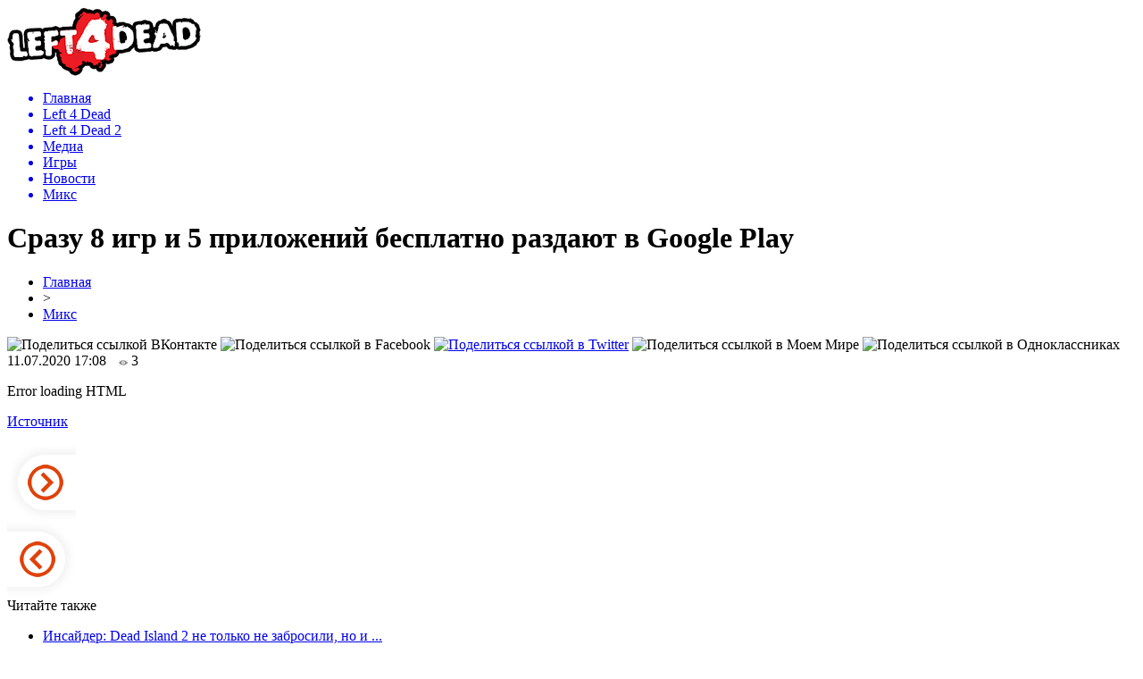

--- FILE ---
content_type: text/html; charset=UTF-8
request_url: http://l4dclub.ru/srazu-8-igr-i-5-prilozhenij-besplatno-razdayut-v-google-play-2/
body_size: 7381
content:
<!DOCTYPE html PUBLIC "-//W3C//DTD XHTML 1.0 Transitional//EN" "http://www.w3.org/TR/xhtml1/DTD/xhtml1-transitional.dtd">
<html xmlns="http://www.w3.org/1999/xhtml">
<head>
<meta http-equiv="Content-Type" content="text/html; charset=utf-8" />

<title>Сразу 8 игр и 5 приложений бесплатно раздают в Google Play</title>
<meta name="description" content="." />

<link rel="Shortcut Icon" href="http://l4dclub.ru/favicon.png" type="image/x-icon" />
<link rel="alternate" type="application/rss+xml" title="Left 4 Dead &#8212; все об игре - RSS" href="http://l4dclub.ru/feed/" />
<link rel="stylesheet" href="http://l4dclub.ru/wp-content/themes/games/style.css" type="text/css" />
<script src="//ajax.googleapis.com/ajax/libs/jquery/2.1.4/jquery.min.js"></script>
<link href='http://fonts.googleapis.com/css?family=Cuprum:400,400italic&subset=cyrillic' rel='stylesheet' type='text/css'><meta name='robots' content='max-image-preview:large' />
<style id='classic-theme-styles-inline-css' type='text/css'>
/*! This file is auto-generated */
.wp-block-button__link{color:#fff;background-color:#32373c;border-radius:9999px;box-shadow:none;text-decoration:none;padding:calc(.667em + 2px) calc(1.333em + 2px);font-size:1.125em}.wp-block-file__button{background:#32373c;color:#fff;text-decoration:none}
</style>
<style id='global-styles-inline-css' type='text/css'>
body{--wp--preset--color--black: #000000;--wp--preset--color--cyan-bluish-gray: #abb8c3;--wp--preset--color--white: #ffffff;--wp--preset--color--pale-pink: #f78da7;--wp--preset--color--vivid-red: #cf2e2e;--wp--preset--color--luminous-vivid-orange: #ff6900;--wp--preset--color--luminous-vivid-amber: #fcb900;--wp--preset--color--light-green-cyan: #7bdcb5;--wp--preset--color--vivid-green-cyan: #00d084;--wp--preset--color--pale-cyan-blue: #8ed1fc;--wp--preset--color--vivid-cyan-blue: #0693e3;--wp--preset--color--vivid-purple: #9b51e0;--wp--preset--gradient--vivid-cyan-blue-to-vivid-purple: linear-gradient(135deg,rgba(6,147,227,1) 0%,rgb(155,81,224) 100%);--wp--preset--gradient--light-green-cyan-to-vivid-green-cyan: linear-gradient(135deg,rgb(122,220,180) 0%,rgb(0,208,130) 100%);--wp--preset--gradient--luminous-vivid-amber-to-luminous-vivid-orange: linear-gradient(135deg,rgba(252,185,0,1) 0%,rgba(255,105,0,1) 100%);--wp--preset--gradient--luminous-vivid-orange-to-vivid-red: linear-gradient(135deg,rgba(255,105,0,1) 0%,rgb(207,46,46) 100%);--wp--preset--gradient--very-light-gray-to-cyan-bluish-gray: linear-gradient(135deg,rgb(238,238,238) 0%,rgb(169,184,195) 100%);--wp--preset--gradient--cool-to-warm-spectrum: linear-gradient(135deg,rgb(74,234,220) 0%,rgb(151,120,209) 20%,rgb(207,42,186) 40%,rgb(238,44,130) 60%,rgb(251,105,98) 80%,rgb(254,248,76) 100%);--wp--preset--gradient--blush-light-purple: linear-gradient(135deg,rgb(255,206,236) 0%,rgb(152,150,240) 100%);--wp--preset--gradient--blush-bordeaux: linear-gradient(135deg,rgb(254,205,165) 0%,rgb(254,45,45) 50%,rgb(107,0,62) 100%);--wp--preset--gradient--luminous-dusk: linear-gradient(135deg,rgb(255,203,112) 0%,rgb(199,81,192) 50%,rgb(65,88,208) 100%);--wp--preset--gradient--pale-ocean: linear-gradient(135deg,rgb(255,245,203) 0%,rgb(182,227,212) 50%,rgb(51,167,181) 100%);--wp--preset--gradient--electric-grass: linear-gradient(135deg,rgb(202,248,128) 0%,rgb(113,206,126) 100%);--wp--preset--gradient--midnight: linear-gradient(135deg,rgb(2,3,129) 0%,rgb(40,116,252) 100%);--wp--preset--font-size--small: 13px;--wp--preset--font-size--medium: 20px;--wp--preset--font-size--large: 36px;--wp--preset--font-size--x-large: 42px;--wp--preset--spacing--20: 0.44rem;--wp--preset--spacing--30: 0.67rem;--wp--preset--spacing--40: 1rem;--wp--preset--spacing--50: 1.5rem;--wp--preset--spacing--60: 2.25rem;--wp--preset--spacing--70: 3.38rem;--wp--preset--spacing--80: 5.06rem;--wp--preset--shadow--natural: 6px 6px 9px rgba(0, 0, 0, 0.2);--wp--preset--shadow--deep: 12px 12px 50px rgba(0, 0, 0, 0.4);--wp--preset--shadow--sharp: 6px 6px 0px rgba(0, 0, 0, 0.2);--wp--preset--shadow--outlined: 6px 6px 0px -3px rgba(255, 255, 255, 1), 6px 6px rgba(0, 0, 0, 1);--wp--preset--shadow--crisp: 6px 6px 0px rgba(0, 0, 0, 1);}:where(.is-layout-flex){gap: 0.5em;}:where(.is-layout-grid){gap: 0.5em;}body .is-layout-flex{display: flex;}body .is-layout-flex{flex-wrap: wrap;align-items: center;}body .is-layout-flex > *{margin: 0;}body .is-layout-grid{display: grid;}body .is-layout-grid > *{margin: 0;}:where(.wp-block-columns.is-layout-flex){gap: 2em;}:where(.wp-block-columns.is-layout-grid){gap: 2em;}:where(.wp-block-post-template.is-layout-flex){gap: 1.25em;}:where(.wp-block-post-template.is-layout-grid){gap: 1.25em;}.has-black-color{color: var(--wp--preset--color--black) !important;}.has-cyan-bluish-gray-color{color: var(--wp--preset--color--cyan-bluish-gray) !important;}.has-white-color{color: var(--wp--preset--color--white) !important;}.has-pale-pink-color{color: var(--wp--preset--color--pale-pink) !important;}.has-vivid-red-color{color: var(--wp--preset--color--vivid-red) !important;}.has-luminous-vivid-orange-color{color: var(--wp--preset--color--luminous-vivid-orange) !important;}.has-luminous-vivid-amber-color{color: var(--wp--preset--color--luminous-vivid-amber) !important;}.has-light-green-cyan-color{color: var(--wp--preset--color--light-green-cyan) !important;}.has-vivid-green-cyan-color{color: var(--wp--preset--color--vivid-green-cyan) !important;}.has-pale-cyan-blue-color{color: var(--wp--preset--color--pale-cyan-blue) !important;}.has-vivid-cyan-blue-color{color: var(--wp--preset--color--vivid-cyan-blue) !important;}.has-vivid-purple-color{color: var(--wp--preset--color--vivid-purple) !important;}.has-black-background-color{background-color: var(--wp--preset--color--black) !important;}.has-cyan-bluish-gray-background-color{background-color: var(--wp--preset--color--cyan-bluish-gray) !important;}.has-white-background-color{background-color: var(--wp--preset--color--white) !important;}.has-pale-pink-background-color{background-color: var(--wp--preset--color--pale-pink) !important;}.has-vivid-red-background-color{background-color: var(--wp--preset--color--vivid-red) !important;}.has-luminous-vivid-orange-background-color{background-color: var(--wp--preset--color--luminous-vivid-orange) !important;}.has-luminous-vivid-amber-background-color{background-color: var(--wp--preset--color--luminous-vivid-amber) !important;}.has-light-green-cyan-background-color{background-color: var(--wp--preset--color--light-green-cyan) !important;}.has-vivid-green-cyan-background-color{background-color: var(--wp--preset--color--vivid-green-cyan) !important;}.has-pale-cyan-blue-background-color{background-color: var(--wp--preset--color--pale-cyan-blue) !important;}.has-vivid-cyan-blue-background-color{background-color: var(--wp--preset--color--vivid-cyan-blue) !important;}.has-vivid-purple-background-color{background-color: var(--wp--preset--color--vivid-purple) !important;}.has-black-border-color{border-color: var(--wp--preset--color--black) !important;}.has-cyan-bluish-gray-border-color{border-color: var(--wp--preset--color--cyan-bluish-gray) !important;}.has-white-border-color{border-color: var(--wp--preset--color--white) !important;}.has-pale-pink-border-color{border-color: var(--wp--preset--color--pale-pink) !important;}.has-vivid-red-border-color{border-color: var(--wp--preset--color--vivid-red) !important;}.has-luminous-vivid-orange-border-color{border-color: var(--wp--preset--color--luminous-vivid-orange) !important;}.has-luminous-vivid-amber-border-color{border-color: var(--wp--preset--color--luminous-vivid-amber) !important;}.has-light-green-cyan-border-color{border-color: var(--wp--preset--color--light-green-cyan) !important;}.has-vivid-green-cyan-border-color{border-color: var(--wp--preset--color--vivid-green-cyan) !important;}.has-pale-cyan-blue-border-color{border-color: var(--wp--preset--color--pale-cyan-blue) !important;}.has-vivid-cyan-blue-border-color{border-color: var(--wp--preset--color--vivid-cyan-blue) !important;}.has-vivid-purple-border-color{border-color: var(--wp--preset--color--vivid-purple) !important;}.has-vivid-cyan-blue-to-vivid-purple-gradient-background{background: var(--wp--preset--gradient--vivid-cyan-blue-to-vivid-purple) !important;}.has-light-green-cyan-to-vivid-green-cyan-gradient-background{background: var(--wp--preset--gradient--light-green-cyan-to-vivid-green-cyan) !important;}.has-luminous-vivid-amber-to-luminous-vivid-orange-gradient-background{background: var(--wp--preset--gradient--luminous-vivid-amber-to-luminous-vivid-orange) !important;}.has-luminous-vivid-orange-to-vivid-red-gradient-background{background: var(--wp--preset--gradient--luminous-vivid-orange-to-vivid-red) !important;}.has-very-light-gray-to-cyan-bluish-gray-gradient-background{background: var(--wp--preset--gradient--very-light-gray-to-cyan-bluish-gray) !important;}.has-cool-to-warm-spectrum-gradient-background{background: var(--wp--preset--gradient--cool-to-warm-spectrum) !important;}.has-blush-light-purple-gradient-background{background: var(--wp--preset--gradient--blush-light-purple) !important;}.has-blush-bordeaux-gradient-background{background: var(--wp--preset--gradient--blush-bordeaux) !important;}.has-luminous-dusk-gradient-background{background: var(--wp--preset--gradient--luminous-dusk) !important;}.has-pale-ocean-gradient-background{background: var(--wp--preset--gradient--pale-ocean) !important;}.has-electric-grass-gradient-background{background: var(--wp--preset--gradient--electric-grass) !important;}.has-midnight-gradient-background{background: var(--wp--preset--gradient--midnight) !important;}.has-small-font-size{font-size: var(--wp--preset--font-size--small) !important;}.has-medium-font-size{font-size: var(--wp--preset--font-size--medium) !important;}.has-large-font-size{font-size: var(--wp--preset--font-size--large) !important;}.has-x-large-font-size{font-size: var(--wp--preset--font-size--x-large) !important;}
.wp-block-navigation a:where(:not(.wp-element-button)){color: inherit;}
:where(.wp-block-post-template.is-layout-flex){gap: 1.25em;}:where(.wp-block-post-template.is-layout-grid){gap: 1.25em;}
:where(.wp-block-columns.is-layout-flex){gap: 2em;}:where(.wp-block-columns.is-layout-grid){gap: 2em;}
.wp-block-pullquote{font-size: 1.5em;line-height: 1.6;}
</style>
<script type="text/javascript" id="wp-postviews-cache-js-extra">
/* <![CDATA[ */
var viewsCacheL10n = {"admin_ajax_url":"http:\/\/l4dclub.ru\/wp-admin\/admin-ajax.php","post_id":"31897"};
/* ]]> */
</script>
<script type="text/javascript" src="http://l4dclub.ru/wp-content/plugins/post-views-counter-x/postviews-cache.js?ver=6.5.5" id="wp-postviews-cache-js"></script>
<link rel="canonical" href="http://l4dclub.ru/srazu-8-igr-i-5-prilozhenij-besplatno-razdayut-v-google-play-2/" />
<link rel="alternate" type="application/json+oembed" href="http://l4dclub.ru/wp-json/oembed/1.0/embed?url=http%3A%2F%2Fl4dclub.ru%2Fsrazu-8-igr-i-5-prilozhenij-besplatno-razdayut-v-google-play-2%2F" />
<link rel="alternate" type="text/xml+oembed" href="http://l4dclub.ru/wp-json/oembed/1.0/embed?url=http%3A%2F%2Fl4dclub.ru%2Fsrazu-8-igr-i-5-prilozhenij-besplatno-razdayut-v-google-play-2%2F&#038;format=xml" />
</head>

<body>

<div id="preha"></div>


<div id="prewap">
<div id="wrapper">

	<div id="header">
		<div class="logo"><a href="http://l4dclub.ru" title="Left 4 Dead - все об игре"><img src="http://l4dclub.ru/img/logo.png" width="218" height="77" alt="Left 4 Dead - все об игре" /></a></div>
		<div class="zalogo">

			<div class="menu2">
				<ul>	
								<a href="http://l4dclub.ru/"><li>Главная</li></a>
								
								<a href="http://l4dclub.ru/left-4-dead/"><li>Left 4 Dead</li></a>
								
								<a href="http://l4dclub.ru/left-4-dead-2/"><li>Left 4 Dead 2</li></a>
								
								<a href="http://l4dclub.ru/media/"><li>Медиа</li></a>
								
								<a href="http://l4dclub.ru/games/"><li>Игры</li></a>
								
								<a href="http://l4dclub.ru/news/"><li>Новости</li></a>
								
								<a href="http://l4dclub.ru/mix/"><li class="current"><div class="strela">Микс</div></li></a>
								</ul>
			</div>
		</div>
	</div>

	
</div>
</div>


<div id="bugatop"></div>
<div id="mblos">
<div id="wrapper">
	<div id="vkulleft" >

	
							<div id="novost">

				<h1>Сразу 8 игр и 5 приложений бесплатно раздают в Google Play</h1>
				
				<div id="podzag">
					<div id="rubr"><div id="breadcrumb"><ul><li><a href="http://l4dclub.ru">Главная</a></li><li>&gt;</li><li><a href="http://l4dclub.ru/mix/">Микс</a></li></ul></div></div>
					<!--noindex-->
					<div id="delilka">
	<img src="http://l4dclub.ru/wp-content/themes/games/modules/soc/vk.png" width="18" height="18" title="Поделиться ссылкой ВКонтакте" style="cursor:pointer;" onclick="window.open('http://vkontakte.ru/share.php?url=http://l4dclub.ru/srazu-8-igr-i-5-prilozhenij-besplatno-razdayut-v-google-play-2/','gener','width=500,height=400,top='+((screen.height-400)/2)+',left='+((screen.width-500)/2)+',toolbar=no,location=no,directories=no,status=no,menubar=no,scrollbars=no,resizable=no')" />
	<img src="http://l4dclub.ru/wp-content/themes/games/modules/soc/fb.png" width="18" height="18" title="Поделиться ссылкой в Facebook" style="cursor:pointer;" onclick="window.open('http://www.facebook.com/sharer.php?u=http://l4dclub.ru/srazu-8-igr-i-5-prilozhenij-besplatno-razdayut-v-google-play-2/','gener','width=500,height=400,top='+((screen.height-400)/2)+',left='+((screen.width-500)/2)+',toolbar=no,location=no,directories=no,status=no,menubar=no,scrollbars=no,resizable=no')" />
	<a href="http://l4dclub.ru/red.php?http://twitter.com/home?status=Сразу 8 игр и 5 приложений бесплатно раздают в Google Play - http://l4dclub.ru/srazu-8-igr-i-5-prilozhenij-besplatno-razdayut-v-google-play-2/" target="_blank" rel="nofollow"><img src="http://l4dclub.ru/wp-content/themes/games/modules/soc/tw.png" width="18" height="18" title="Поделиться ссылкой в Twitter" /></a>
	<img src="http://l4dclub.ru/wp-content/themes/games/modules/soc/mm.png" width="18" height="18" title="Поделиться ссылкой в Моем Мире" style="cursor:pointer;" onclick="window.open('http://connect.mail.ru/share?share_url=http://l4dclub.ru/srazu-8-igr-i-5-prilozhenij-besplatno-razdayut-v-google-play-2/','gener','width=512,height=332,top='+((screen.height-332)/2)+',left='+((screen.width-512)/2)+',toolbar=no,location=no,directories=no,status=no,menubar=no,scrollbars=no,resizable=no')" />
	<img src="http://l4dclub.ru/wp-content/themes/games/modules/soc/od.png" width="18" height="18" title="Поделиться ссылкой в Одноклассниках" style="cursor:pointer;" onclick="window.open('http://www.odnoklassniki.ru/dk?st.cmd=addShare&st.s=0&st._surl==http://l4dclub.ru/srazu-8-igr-i-5-prilozhenij-besplatno-razdayut-v-google-play-2/','gener','width=580,height=420,top='+((screen.height-420)/2)+',left='+((screen.width-580)/2)+',toolbar=no,location=no,directories=no,status=no,menubar=no,scrollbars=no,resizable=no')" />
</div>					<div id="datecont">11.07.2020 17:08 <img src="http://l4dclub.ru/img/likad.jpg" width="10" height="6" style="padding-right:4px;padding-left:10px;" />3</div>
					<!--/noindex-->
				</div>
		

				<div id="samtext">
																<p>Error loading HTML</p>
<p><!--noindex--><a href="http://l4dclub.ru/red.php?https://vgtimes.ru/news/68409-srazu-8-igr-i-5-prilozheniy-besplatno-razdayut-v-google-play.html" rel="nofollow noopener noreferrer" target="_blank">Источник</a><!--/noindex--></p>
					
		
					
									</div>
				
				


														<div class="brght"><a href="http://l4dclub.ru/masterskaya-soobshhestva-diablo-ii-ai-remastered/"><img src="http://l4dclub.ru/img/brght.png" width="77" height="86" alt="Следующая новость" title="Следующая новость" /></a></div>
										<div class="bleft"><a href="http://l4dclub.ru/v-world-of-warships-poyavilis-v-rannem-dostupe-nemeckie/"><img src="http://l4dclub.ru/img/bleft.png" width="77" height="86" alt="Предыдущая новость" title="Предыдущая новость" /></a></div>
								</div>
				
			

			<div id="podnovka">
				<div id="podeshe" class="misto" style="padding-bottom:20px;">
					<div class="mikar" style="border-radius: 0px 3px 3px 0px;">Читайте также</div>
					<ul>
										<li><a href="http://l4dclub.ru/insajder-dead-island-2-ne-tolko-ne-zabrosili-no-i/">Инсайдер: Dead Island 2 не только не забросили, но и ...</a></li>
										<li><a href="http://l4dclub.ru/elden-ring-poluchila-minimalnye-sistemnye-trebovaniya/">Elden Ring получила минимальные системные требования</a></li>
										<li><a href="http://l4dclub.ru/obyavlena-data-vyxoda-beholder-3-na-pc/">Объявлена дата выхода Beholder 3 на PC</a></li>
										<li><a href="http://l4dclub.ru/baldurs-gate-3-poluchit-ogromnyj-patch-razmer-kotorogo/">Baldur's Gate 3 получит огромный патч, размер которого ...</a></li>
										<li><a href="http://l4dclub.ru/red-dead-redemption-2-udalos-vojti-v-desyatku-samyx/">Red Dead Redemption 2 удалось войти в десятку самых ...</a></li>
										</ul>
				</div>
			</div>


			<div style="text-align:center;margin-left:15px;margin-right:10px;margin-bottom:10px;margin-top:10px;font-size:11px;background-color:#f7f7f7;color:#b8b8b8;padding-left:10px;padding-right:10px;padding-bottom:1px;padding-top:1px;position:relative;border-radius:3px;width:660px;overflow:hidden;">
			<p>
						<a href="http://l4dclub.ru/v-reliznom-trejlere-epichnoj-gonki-wreckfest-pokazali-kak-legko-ubit-svoyu-tachku/" style="color:#b8b8b8;text-decoration:none;">В релизном трейлере эпичной гонки Wreckfest показали, как легко «убить» свою тачку</a>
						<a href="http://l4dclub.ru/v-bloodborne-na-playstation-4-razblokirovali-rezhim-v-60-fps-i-pokazali-rezultat/" style="color:#b8b8b8;text-decoration:none;">В Bloodborne на PlayStation 4 разблокировали режим в 60 FPS и показали результат</a>
						<a href="http://l4dclub.ru/teper-korolevskaya-bitva-v-call-of-duty-black-ops-4-podderzhivaet-eshhe-bolshe-igrokov/" style="color:#b8b8b8;text-decoration:none;">Теперь королевская битва в Call of Duty: Black Ops 4 поддерживает еще больше игроков</a>
						<a href="http://l4dclub.ru/posmotrite-trejler-fallout-76-s-zhivymi-akterami-kotoryj-propitan-radostyu-i-veselem/" style="color:#b8b8b8;text-decoration:none;">Посмотрите трейлер Fallout 76 с живыми актерами, который пропитан радостью и весельем</a>
						<a href="http://l4dclub.ru/v-seti-poyavilos-polnoe-proxozhdenie-call-of-duty-black-ops-cold-war-igru-odoleli-za-35-chasa/" style="color:#b8b8b8;text-decoration:none;">В сети появилось полное прохождение Call of Duty: Black Ops Cold War. Игру одолели за 3,5 часа</a>
						</p>
			</div>

			
		


</div>

	<div id="vkulright">

			<div id="vkul2">
			<div style="margin-left:7px;margin-top:8px;"><img src="http://l4dclub.ru/img/side.png" width="226" height="229" /></div>
				<div id="eshelka">
					<div class="moyzaf">
						<div class="linet"></div><div class="kuzer">Лента публикаций</div><div class="linebot"></div>
					</div>
					<ul>
										<li><span>01:38</span> <a href="http://l4dclub.ru/insajder-dead-island-2-ne-tolko-ne-zabrosili-no-i/">Инсайдер: Dead Island 2 не только не забросили, но и ...</a></li>
										<li><span>23:29</span> <a href="http://l4dclub.ru/elden-ring-poluchila-minimalnye-sistemnye-trebovaniya/">Elden Ring получила минимальные системные требования</a></li>
										<li><span>00:49</span> <a href="http://l4dclub.ru/obyavlena-data-vyxoda-beholder-3-na-pc/">Объявлена дата выхода Beholder 3 на PC</a></li>
										<li><span>22:49</span> <a href="http://l4dclub.ru/baldurs-gate-3-poluchit-ogromnyj-patch-razmer-kotorogo/">Baldur's Gate 3 получит огромный патч, размер которого ...</a></li>
										<li><span>19:19</span> <a href="http://l4dclub.ru/red-dead-redemption-2-udalos-vojti-v-desyatku-samyx/">Red Dead Redemption 2 удалось войти в десятку самых ...</a></li>
										<li><span>17:18</span> <a href="http://l4dclub.ru/avtory-euro-truck-simulator-2-vpervye-pokazali-gejmplej-dlc/">Авторы Euro Truck Simulator 2 впервые показали геймплей DLC ...</a></li>
										<li><span>17:59</span> <a href="http://l4dclub.ru/avtory-survarium-obyavili-o-gryadushhem-zakrytii-serverov/">Авторы Survarium объявили о грядущем закрытии серверов ...</a></li>
										<li><span>15:58</span> <a href="http://l4dclub.ru/take-two-v-ramkax-otcheta-dlya-investorov-obnovila-dannye/">Take-Two в рамках отчета для инвесторов обновила данные ...</a></li>
										<li><span>16:58</span> <a href="http://l4dclub.ru/v-svezhem-charte-steam-dominiruet-dying-light-2/">В свежем чарте Steam доминирует Dying Light 2</a></li>
										<li><span>14:58</span> <a href="http://l4dclub.ru/halo-infinite-rasteryala-ochen-znachitelnuyu-chast/">Halo Infinite растеряла очень значительную часть ...</a></li>
										<li><span>08:28</span> <a href="http://l4dclub.ru/v-rockstar-vpervye-podtverdili-chto-gta-vi-naxoditsya-v/">В Rockstar впервые подтвердили, что GTA VI находится в ...</a></li>
										<li><span>06:18</span> <a href="http://l4dclub.ru/stali-izvestny-sistemnye-trebovaniya-ghostwire-tokyo/">Стали известны системные требования GhostWire: Tokyo</a></li>
										<li><span>07:08</span> <a href="http://l4dclub.ru/avtory-grid-legends-v-svezhem-trejlere-rasskazali-o/">Авторы Grid Legends в свежем трейлере рассказали о ...</a></li>
										<li><span>04:59</span> <a href="http://l4dclub.ru/v-bioware-vse-eshhe-ishhut-kadry-na-mnogie-vakansii-dlya/">В Bioware все еще ищут кадры на многие вакансии для ...</a></li>
										<li><span>05:58</span> <a href="http://l4dclub.ru/snyato-embargo-na-publikaciyu-obzorov-dying-light-2-igru-na/">Снято эмбарго на публикацию обзоров Dying Light 2: игру на ...</a></li>
										<li><span>03:58</span> <a href="http://l4dclub.ru/versiya-chernobylite-dlya-novyx-konsolej-i-rasshirennoe/">Версия Chernobylite для новых консолей и расширенное ...</a></li>
										<li><span>01:49</span> <a href="http://l4dclub.ru/insajder-warner-bros-perenesla-reliz-suicide-squad-na/">Инсайдер: Warner Bros. перенесла релиз Suicide Squad на ...</a></li>
										<li><span>23:48</span> <a href="http://l4dclub.ru/v-sony-otchitalis-ob-obemax-postavok-playstation-5-oni/">В Sony отчитались об объемах поставок PlayStation 5 - они ...</a></li>
										<li><span>00:48</span> <a href="http://l4dclub.ru/v-capcom-obnarodovali-svezhie-dannye-o-prodazhax/">В Capcom обнародовали свежие данные о продажах ...</a></li>
										<li><span>22:39</span> <a href="http://l4dclub.ru/v-dying-light-2-stay-human-budet-ispolzovana-zashhita-denuvo/">В Dying Light 2 Stay Human будет использована защита Denuvo</a></li>
										<li><span>23:38</span> <a href="http://l4dclub.ru/dlya-microsoft-flight-simulator-vypustyat-obnovleniya-s-podderzhkoj/">Для Microsoft Flight Simulator выпустят обновления с поддержкой ...</a></li>
										<li><span>21:29</span> <a href="http://l4dclub.ru/god-of-war-prodolzhaet-uderzhivat-liderstvo-v-charte-steam/">God of War продолжает удерживать лидерство в чарте Steam</a></li>
										<li><span>03:38</span> <a href="http://l4dclub.ru/epic-games-store-narastil-za-god-polzovatelskuyu-bazu-na-34/">Epic Games Store нарастил за год пользовательскую базу на 34 ...</a></li>
															<li><span>23:28</span> <a href="http://l4dclub.ru/vertikalnye-zhalyuzi-nadezhnaya-zashhita-ot/">Вертикальные жалюзи: надежная защита от солнца и пыли в городской среде</a></li>
										<li><span>22:02</span> <a href="http://l4dclub.ru/besplatnyj-zajm-sekrety-uspeshnogo-oformleniya/">Бесплатный займ: секреты успешного оформления</a></li>
										</ul>
				</div>
				<div style="margin-left:5px;margin-top:12px;"><img src="http://l4dclub.ru/img/bottom.png" width="230" height="106" /></div>
			</div>

		</div>
	</div>
	</div> <!--mblos-->
	
	
	<div id="bugabot"></div>
	
	
	
<div id="prewap">

<div id="wrapfoot">	
<div id="prefooter">
	<div id="peroa"></div>
	<div id="foalen">
									<div id="glav3">
					<p><a href="http://l4dclub.ru/insajder-dead-island-2-ne-tolko-ne-zabrosili-no-i/">Инсайдер: Dead Island 2 не только не забросили, но и ...</a></p>
					</div>
									<div id="glav3">
					<p><a href="http://l4dclub.ru/elden-ring-poluchila-minimalnye-sistemnye-trebovaniya/">Elden Ring получила минимальные системные требования</a></p>
					</div>
									<div id="glav3">
					<p><a href="http://l4dclub.ru/obyavlena-data-vyxoda-beholder-3-na-pc/">Объявлена дата выхода Beholder 3 на PC</a></p>
					</div>
									<div id="glav3">
					<p><a href="http://l4dclub.ru/baldurs-gate-3-poluchit-ogromnyj-patch-razmer-kotorogo/">Baldur's Gate 3 получит огромный патч, размер которого ...</a></p>
					</div>
									<div id="glav3">
					<p><a href="http://l4dclub.ru/red-dead-redemption-2-udalos-vojti-v-desyatku-samyx/">Red Dead Redemption 2 удалось войти в десятку самых ...</a></p>
					</div>
									<div id="glav3">
					<p><a href="http://l4dclub.ru/avtory-euro-truck-simulator-2-vpervye-pokazali-gejmplej-dlc/">Авторы Euro Truck Simulator 2 впервые показали геймплей DLC ...</a></p>
					</div>
					</div>
</div>

	<div id="footer">
		<div id="kopi">
		<p>&copy; 2009-2020, «<a href="http://l4dclub.ru/">Left 4 Dead</a>». Все права защищены.</p>
		<p>При копировании материалов прямая открытая для поисковых систем гиперссылка на l4dclub.ru обязательна. * <img src="http://1by.by/mails/l4dclubru.png" /> * <a href="http://l4dclub.ru/sitemap.xml">XML</a>, <a href="http://l4dclub.ru/sitemap/">HTML</a></p>
		</div>
	</div>
</div>	
</div>

	

<!--noindex-->
<script src="http://l4dclub.ru/jquery.lockfixed.min.js"></script>
<img src="https://mc.yandex.ru/watch/48871379" style="position:absolute; left:-9999px;" alt="" /><script type="text/javascript">
!function(o){o.lockfixed("#vkul1x",{offset:{top:10,bottom:380}})}(jQuery);
</script>
<!--/noindex-->
</body>

</html>